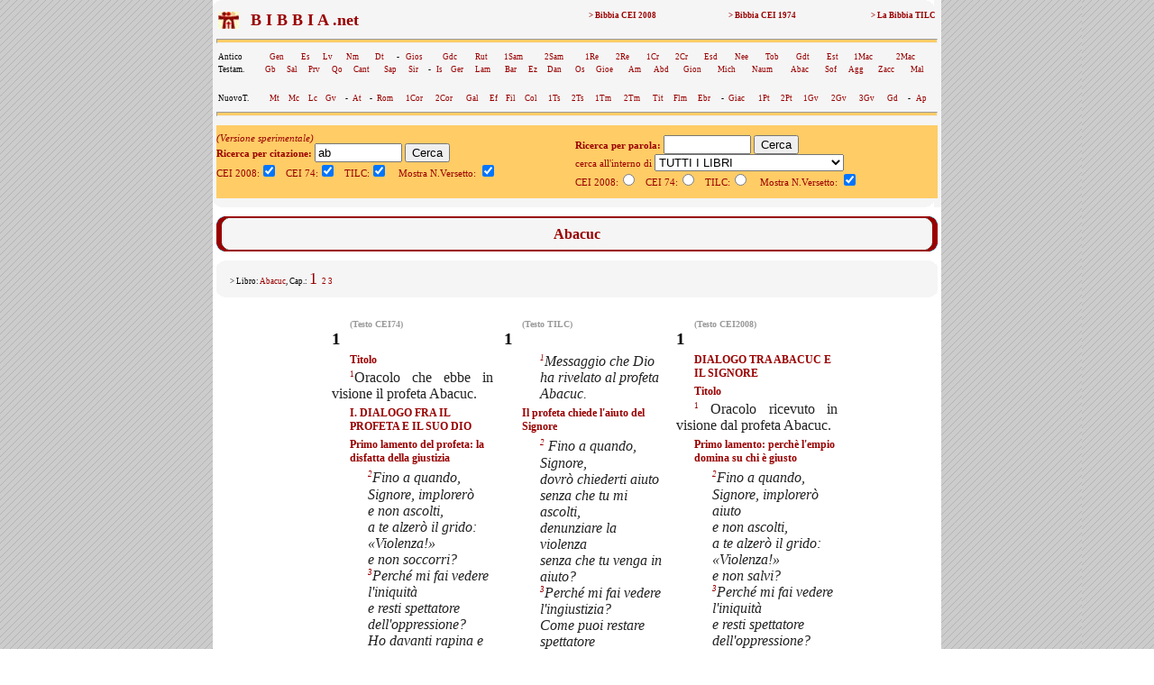

--- FILE ---
content_type: text/html; charset=UTF-8
request_url: https://www.lachiesa.it/bibbia.php?ricerca=citazione&Citazione=ab&Versione_CEI74=1&Versione_CEI2008=3&Versione_TILC=2&VersettoOn=1&Cerca=Cerca
body_size: 7196
content:



<html>
<head>
<title>Bibbia.net: ab</title>
<link rel="canonical" href="https://www.lachiesa.it/bibbia/" />
<meta name="description" content="La Bibbia in tre versioni (Cei 2008, Cei74 e Traduzione interconfessionale in lingua corrente) per un loro confronto sinottico immediato. Con ricerca per citazioni e per parole: per chi ha bisogno di una consultazione facile e veloce." />
<meta name="keywords" content="preghiera,bibbie,cei 2008,cei1974,cei74,bibbia,la bibbia,sacra bibbia,la sacra bibbia,bibbia on line,bibbia online,bibbia on-line,bibbia italiana,italiano,vangelo,salmo,vangeli,salmi,gerusalemme,bibbia di gerusalemme,biblico,biblici,bible,gesù,cristo,gesù cristo,cristo gesù,italia,nuovo testamento,antico testamento,vecchio testamento,CEI,C.E.I.,cristianesimo,religione,spiritualità,cattolico,gratis" />
<meta http-equiv="Content-Type" content="text/html; charset=iso-8859-1" />
<meta http-equiv="content-language" content="it" />
<meta property="og:title" content="La Bibbia: ab" />
<meta property="og:image" content="https://www.lachiesa.it/images/logolachiesa.jpg" />
<meta property="og:url" content="https://www.lachiesa.it/bibbia.php?ricerca=citazione&Citazione=ab&Versione_CEI2008=3&VersettoOn=1&Cerca=Cerca" />
<meta property="og:site_name" content="La Bibbia" />
<meta property="og:description" content="Il testo ufficiale CEI 2008" />
<link rel="icon" href="https://www.bibbia.net/favicon.ico" />
<link rel="stylesheet" type="text/css" href="https://www.lachiesa.it/bibbia/cei1974/99_stili.css">

<script type='text/javascript'>
var googletag = googletag || {};
googletag.cmd = googletag.cmd || [];
(function() {
var gads = document.createElement('script');
gads.async = true;
gads.type = 'text/javascript';
var useSSL = 'https:' == document.location.protocol;
gads.src = (useSSL ? 'https:' : 'http:') + 
'//www.googletagservices.com/tag/js/gpt.js';
var node = document.getElementsByTagName('script')[0];
node.parentNode.insertBefore(gads, node);
})();
</script>

<script type='text/javascript'>
googletag.cmd.push(function() {
googletag.defineSlot('/21297655/bibbia_dx_160x600', [160, 600], 'div-gpt-ad-1417793369414-0').addService(googletag.pubads());
googletag.defineSlot('/21297655/bibbia_dx_300x250', [300, 250], 'div-gpt-ad-1417793369414-1').addService(googletag.pubads());
googletag.defineSlot('/21297655/bibbia_sx_160x600', [160, 600], 'div-gpt-ad-1417793369414-2').addService(googletag.pubads());
googletag.defineSlot('/21297655/bibbia_sx_300x250', [300, 250], 'div-gpt-ad-1417793369414-3').addService(googletag.pubads());
googletag.pubads().enableSingleRequest();
googletag.enableServices();
});
</script>

</head>

<BODY BACKGROUND="https://www.lachiesa.it/images/sfondo.gif" leftmargin=0 topmargin=0 marginwidth=0 marginheight=0>
<!-- Google Tag Manager -->
<noscript><iframe src="//www.googletagmanager.com/ns.html?id=GTM-PJ5GNL"
height="0" width="0" style="display:none;visibility:hidden"></iframe></noscript>
<script>(function(w,d,s,l,i){w[l]=w[l]||[];w[l].push({'gtm.start':
new Date().getTime(),event:'gtm.js'});var f=d.getElementsByTagName(s)[0],
j=d.createElement(s),dl=l!='dataLayer'?'&l='+l:'';j.async=true;j.src=
'//www.googletagmanager.com/gtm.js?id='+i+dl;f.parentNode.insertBefore(j,f);
})(window,document,'script','dataLayer','GTM-PJ5GNL');</script>
<!-- End Google Tag Manager -->
<a name="alto"></a>
<center><TABLE BORDER=0 CELLSPACING=0 CELLPADDING=0 WIDTH="1150"><TR>
<TD width="174" valign="top" align="center">
<!-- bibbia_sx_160x600 -->
<div id='div-gpt-ad-1417793369414-2' style='width:160px; height:600px;'>
<script type='text/javascript'>
googletag.cmd.push(function() { googletag.display('div-gpt-ad-1417793369414-2'); });
</script>
</div>
<br />
<br>

</TD>
<TD bgcolor="#FFFFFF">
<table border="0" cellpadding="0" cellspacing="0" width="800" bgcolor="#F5F5F5" align="center">
 <tr>

  <td colspan="3"><img src="https://www.lachiesa.it/bibbia/cei1974/99_nav_a.gif" alt="cei 74" width="800" height="10" border="0"></td>
 </tr>
 <tr>
  <td>&nbsp;</td>
  <td><table width="100%" border="0" cellspacing="1" class="piccolo">
   <tr>
     <td valign="middle" width="25"><a href="https://www.lachiesa.it/" target="_blank"><img alt="lachiesa.it" src="https://www.lachiesa.it/bibbia/cei1974/logomini.jpg" width="23" height="19" border="0"></a></td> 
     <td valign="top" width="40%"><strong><a href="https://www.bibbia.net/"><font size="+1" color="#990000">&nbsp; B I B B I A .net&nbsp;&nbsp;</font></strong></td>
     <td valign="top" align="right" width="20%"><a href="https://www.lachiesa.it/bibbia/cei2008/index.htm"><strong>> Bibbia CEI 2008</a></strong></td>
     <td valign="top" align="right" width="20%"><a href="https://www.lachiesa.it/bibbia/cei1974/index.htm"><strong>> Bibbia CEI 1974</a></strong></td>
     <td valign="top" align="right" width="20%"><a href="https://www.lachiesa.it/bibbia/tilc/index.htm"><strong>> La Bibbia TILC</a></strong></td>
    </tr>
   </table>


   <hr>
  <table width="100%" border="0" cellspacing="1" class="piccolo">
  <tr>
     <td valign="top">Antico</td>
     <td valign="top"><a href="https://www.lachiesa.it/bibbia.php?ricerca=citazione&Citazione=gen&Versione_CEI74=1&Versione_CEI2008=3&Versione_TILC=2&VersettoOn=1&Cerca=Cerca">Gen</a></td>
     <td valign="top"><a href="https://www.lachiesa.it/bibbia.php?ricerca=citazione&Citazione=es&Versione_CEI74=1&Versione_CEI2008=3&Versione_TILC=2&VersettoOn=1&Cerca=Cerca">Es</a></td>
	<td valign="top"><a href="https://www.lachiesa.it/bibbia.php?ricerca=citazione&Citazione=lv&Versione_CEI74=1&Versione_CEI2008=3&Versione_TILC=2&VersettoOn=1&Cerca=Cerca">Lv</a></td>
	<td valign="top"><a href="https://www.lachiesa.it/bibbia.php?ricerca=citazione&Citazione=nm&Versione_CEI74=1&Versione_CEI2008=3&Versione_TILC=2&VersettoOn=1&Cerca=Cerca">Nm</a></td>
	<td valign="top"><a href="https://www.lachiesa.it/bibbia.php?ricerca=citazione&Citazione=dt&Versione_CEI74=1&Versione_CEI2008=3&Versione_TILC=2&VersettoOn=1&Cerca=Cerca">Dt</a></td>
    <td valign="top"> - </td>
    <td valign="top"><a href="https://www.lachiesa.it/bibbia.php?ricerca=citazione&Citazione=gs&Versione_CEI74=1&Versione_CEI2008=3&Versione_TILC=2&VersettoOn=1&Cerca=Cerca">Gios</a></td>
    <td valign="top"><a href="https://www.lachiesa.it/bibbia.php?ricerca=citazione&Citazione=gdc&Versione_CEI74=1&Versione_CEI2008=3&Versione_TILC=2&VersettoOn=1&Cerca=Cerca">Gdc</a></td>
    <td valign="top"><a href="https://www.lachiesa.it/bibbia.php?ricerca=citazione&Citazione=rt&Versione_CEI74=1&Versione_CEI2008=3&Versione_TILC=2&VersettoOn=1&Cerca=Cerca">Rut</a></td>
    <td valign="top"><a href="https://www.lachiesa.it/bibbia.php?ricerca=citazione&Citazione=1sam&Versione_CEI74=1&Versione_CEI2008=3&Versione_TILC=2&VersettoOn=1&Cerca=Cerca">1Sam</a></td>
    <td valign="top"><a href="https://www.lachiesa.it/bibbia.php?ricerca=citazione&Citazione=2sam&Versione_CEI74=1&Versione_CEI2008=3&Versione_TILC=2&VersettoOn=1&Cerca=Cerca">2Sam</a></td>
    <td valign="top"><a href="https://www.lachiesa.it/bibbia.php?ricerca=citazione&Citazione=1re&Versione_CEI74=1&Versione_CEI2008=3&Versione_TILC=2&VersettoOn=1&Cerca=Cerca">1Re</a></td>
    <td valign="top"><a href="https://www.lachiesa.it/bibbia.php?ricerca=citazione&Citazione=2re&Versione_CEI74=1&Versione_CEI2008=3&Versione_TILC=2&VersettoOn=1&Cerca=Cerca">2Re</a></td>
    <td valign="top"><a href="https://www.lachiesa.it/bibbia.php?ricerca=citazione&Citazione=1cr&Versione_CEI74=1&Versione_CEI2008=3&Versione_TILC=2&VersettoOn=1&Cerca=Cerca">1Cr</a></td>
    <td valign="top"><a href="https://www.lachiesa.it/bibbia.php?ricerca=citazione&Citazione=2cr&Versione_CEI74=1&Versione_CEI2008=3&Versione_TILC=2&VersettoOn=1&Cerca=Cerca">2Cr</a></td>
    <td valign="top"><a href="https://www.lachiesa.it/bibbia.php?ricerca=citazione&Citazione=esd&Versione_CEI74=1&Versione_CEI2008=3&Versione_TILC=2&VersettoOn=1&Cerca=Cerca">Esd</a></td>
    <td valign="top"><a href="https://www.lachiesa.it/bibbia.php?ricerca=citazione&Citazione=ne&Versione_CEI74=1&Versione_CEI2008=3&Versione_TILC=2&VersettoOn=1&Cerca=Cerca">Nee</a></td>
    <td valign="top"><a href="https://www.lachiesa.it/bibbia.php?ricerca=citazione&Citazione=tb&Versione_CEI74=1&Versione_CEI2008=3&Versione_TILC=2&VersettoOn=1&Cerca=Cerca">Tob</a></td>
    <td valign="top"><a href="https://www.lachiesa.it/bibbia.php?ricerca=citazione&Citazione=gdt&Versione_CEI74=1&Versione_CEI2008=3&Versione_TILC=2&VersettoOn=1&Cerca=Cerca">Gdt</a></td>
    <td valign="top"><a href="https://www.lachiesa.it/bibbia.php?ricerca=citazione&Citazione=est&Versione_CEI74=1&Versione_CEI2008=3&Versione_TILC=2&VersettoOn=1&Cerca=Cerca">Est</a></td>
    <td valign="top"><a href="https://www.lachiesa.it/bibbia.php?ricerca=citazione&Citazione=1mc&Versione_CEI74=1&Versione_CEI2008=3&Versione_TILC=2&VersettoOn=1&Cerca=Cerca">1Mac</a></td>
    <td valign="top"><a href="https://www.lachiesa.it/bibbia.php?ricerca=citazione&Citazione=2mc&Versione_CEI74=1&Versione_CEI2008=3&Versione_TILC=2&VersettoOn=1&Cerca=Cerca">2Mac</a></td>
    </tr></table>
    <table width="100%" border="0" cellspacing="1" class="piccolo"><tr>
    <td valign="top">Testam.</td>
     <td valign="top"><a href="https://www.lachiesa.it/bibbia.php?ricerca=citazione&Citazione=gb&Versione_CEI74=1&Versione_CEI2008=3&Versione_TILC=2&VersettoOn=1&Cerca=Cerca">Gb</a></td>
     <td valign="top"><a href="https://www.lachiesa.it/bibbia.php?ricerca=citazione&Citazione=sal&Versione_CEI74=1&Versione_CEI2008=3&Versione_TILC=2&VersettoOn=1&Cerca=Cerca">Sal</a></td>
     <td valign="top"><a href="https://www.lachiesa.it/bibbia.php?ricerca=citazione&Citazione=pr&Versione_CEI74=1&Versione_CEI2008=3&Versione_TILC=2&VersettoOn=1&Cerca=Cerca">Prv</a></td>
     <td valign="top"><a href="https://www.lachiesa.it/bibbia.php?ricerca=citazione&Citazione=qo&Versione_CEI74=1&Versione_CEI2008=3&Versione_TILC=2&VersettoOn=1&Cerca=Cerca">Qo</a></td>
     <td valign="top"><a href="https://www.lachiesa.it/bibbia.php?ricerca=citazione&Citazione=ct&Versione_CEI74=1&Versione_CEI2008=3&Versione_TILC=2&VersettoOn=1&Cerca=Cerca">Cant</a></td>
     <td valign="top"><a href="https://www.lachiesa.it/bibbia.php?ricerca=citazione&Citazione=sap&Versione_CEI74=1&Versione_CEI2008=3&Versione_TILC=2&VersettoOn=1&Cerca=Cerca">Sap</a></td>
     <td valign="top"><a href="https://www.lachiesa.it/bibbia.php?ricerca=citazione&Citazione=sir&Versione_CEI74=1&Versione_CEI2008=3&Versione_TILC=2&VersettoOn=1&Cerca=Cerca">Sir</a></td>
     <td valign="top"> - </td>
     <td valign="top"><a href="https://www.lachiesa.it/bibbia.php?ricerca=citazione&Citazione=is&Versione_CEI74=1&Versione_CEI2008=3&Versione_TILC=2&VersettoOn=1&Cerca=Cerca">Is</a></td>
     <td valign="top"><a href="https://www.lachiesa.it/bibbia.php?ricerca=citazione&Citazione=ger&Versione_CEI74=1&Versione_CEI2008=3&Versione_TILC=2&VersettoOn=1&Cerca=Cerca">Ger</a></td>
     <td valign="top"><a href="https://www.lachiesa.it/bibbia.php?ricerca=citazione&Citazione=lam&Versione_CEI74=1&Versione_CEI2008=3&Versione_TILC=2&VersettoOn=1&Cerca=Cerca">Lam</a></td>
     <td valign="top"><a href="https://www.lachiesa.it/bibbia.php?ricerca=citazione&Citazione=bar&Versione_CEI74=1&Versione_CEI2008=3&Versione_TILC=2&VersettoOn=1&Cerca=Cerca">Bar</a></td>
     <td valign="top"><a href="https://www.lachiesa.it/bibbia.php?ricerca=citazione&Citazione=ez&Versione_CEI74=1&Versione_CEI2008=3&Versione_TILC=2&VersettoOn=1&Cerca=Cerca">Ez</a></td>
     <td valign="top"><a href="https://www.lachiesa.it/bibbia.php?ricerca=citazione&Citazione=dan&Versione_CEI74=1&Versione_CEI2008=3&Versione_TILC=2&VersettoOn=1&Cerca=Cerca">Dan</a></td>
     <td valign="top"><a href="https://www.lachiesa.it/bibbia.php?ricerca=citazione&Citazione=os&Versione_CEI74=1&Versione_CEI2008=3&Versione_TILC=2&VersettoOn=1&Cerca=Cerca">Os</a></td>
     <td valign="top"><a href="https://www.lachiesa.it/bibbia.php?ricerca=citazione&Citazione=gl&Versione_CEI74=1&Versione_CEI2008=3&Versione_TILC=2&VersettoOn=1&Cerca=Cerca">Gioe</a></td>
     <td valign="top"><a href="https://www.lachiesa.it/bibbia.php?ricerca=citazione&Citazione=am&Versione_CEI74=1&Versione_CEI2008=3&Versione_TILC=2&VersettoOn=1&Cerca=Cerca">Am</a></td>
     <td valign="top"><a href="https://www.lachiesa.it/bibbia.php?ricerca=citazione&Citazione=abd&Versione_CEI74=1&Versione_CEI2008=3&Versione_TILC=2&VersettoOn=1&Cerca=Cerca">Abd</a></td>
     <td valign="top"><a href="https://www.lachiesa.it/bibbia.php?ricerca=citazione&Citazione=gio&Versione_CEI74=1&Versione_CEI2008=3&Versione_TILC=2&VersettoOn=1&Cerca=Cerca">Gion</a></td>
     <td valign="top"><a href="https://www.lachiesa.it/bibbia.php?ricerca=citazione&Citazione=mi&Versione_CEI74=1&Versione_CEI2008=3&Versione_TILC=2&VersettoOn=1&Cerca=Cerca">Mich</a></td>
     <td valign="top"><a href="https://www.lachiesa.it/bibbia.php?ricerca=citazione&Citazione=na&Versione_CEI74=1&Versione_CEI2008=3&Versione_TILC=2&VersettoOn=1&Cerca=Cerca">Naum</a></td>
     <td valign="top"><a href="https://www.lachiesa.it/bibbia.php?ricerca=citazione&Citazione=ab&Versione_CEI74=1&Versione_CEI2008=3&Versione_TILC=2&VersettoOn=1&Cerca=Cerca">Abac</a></td>
     <td valign="top"><a href="https://www.lachiesa.it/bibbia.php?ricerca=citazione&Citazione=sf&Versione_CEI74=1&Versione_CEI2008=3&Versione_TILC=2&VersettoOn=1&Cerca=Cerca">Sof</a></td>
     <td valign="top"><a href="https://www.lachiesa.it/bibbia.php?ricerca=citazione&Citazione=ag&Versione_CEI74=1&Versione_CEI2008=3&Versione_TILC=2&VersettoOn=1&Cerca=Cerca">Agg</a></td>
     <td valign="top"><a href="https://www.lachiesa.it/bibbia.php?ricerca=citazione&Citazione=zc&Versione_CEI74=1&Versione_CEI2008=3&Versione_TILC=2&VersettoOn=1&Cerca=Cerca">Zacc</a></td>
     <td valign="top"><a href="https://www.lachiesa.it/bibbia.php?ricerca=citazione&Citazione=ml&Versione_CEI74=1&Versione_CEI2008=3&Versione_TILC=2&VersettoOn=1&Cerca=Cerca">Mal</a></td>
    </tr></table><br>
    <table width="100%" border="0" cellspacing="1" class="piccolo">
  <tr>
     <td valign="top">NuovoT.</td>
     <td valign="top"><a href="https://www.lachiesa.it/bibbia.php?ricerca=citazione&Citazione=mt&Versione_CEI74=1&Versione_CEI2008=3&Versione_TILC=2&VersettoOn=1&Cerca=Cerca">Mt</a></td>
     <td valign="top"><a href="https://www.lachiesa.it/bibbia.php?ricerca=citazione&Citazione=mc&Versione_CEI74=1&Versione_CEI2008=3&Versione_TILC=2&VersettoOn=1&Cerca=Cerca">Mc</a></td>
	<td valign="top"><a href="https://www.lachiesa.it/bibbia.php?ricerca=citazione&Citazione=lc&Versione_CEI74=1&Versione_CEI2008=3&Versione_TILC=2&VersettoOn=1&Cerca=Cerca">Lc</a></td>
	<td valign="top"><a href="https://www.lachiesa.it/bibbia.php?ricerca=citazione&Citazione=gv&Versione_CEI74=1&Versione_CEI2008=3&Versione_TILC=2&VersettoOn=1&Cerca=Cerca">Gv</a></td>
	<td valign="top"> - </td>
    <td valign="top"><a href="https://www.lachiesa.it/bibbia.php?ricerca=citazione&Citazione=at&Versione_CEI74=1&Versione_CEI2008=3&Versione_TILC=2&VersettoOn=1&Cerca=Cerca">At</a></td>
    <td valign="top"> - </td>
    <td valign="top"><a href="https://www.lachiesa.it/bibbia.php?ricerca=citazione&Citazione=rm&Versione_CEI74=1&Versione_CEI2008=3&Versione_TILC=2&VersettoOn=1&Cerca=Cerca">Rom</a></td>
    <td valign="top"><a href="https://www.lachiesa.it/bibbia.php?ricerca=citazione&Citazione=1cor&Versione_CEI74=1&Versione_CEI2008=3&Versione_TILC=2&VersettoOn=1&Cerca=Cerca">1Cor</a></td>
    <td valign="top"><a href="https://www.lachiesa.it/bibbia.php?ricerca=citazione&Citazione=2cor&Versione_CEI74=1&Versione_CEI2008=3&Versione_TILC=2&VersettoOn=1&Cerca=Cerca">2Cor</a></td>
    <td valign="top"><a href="https://www.lachiesa.it/bibbia.php?ricerca=citazione&Citazione=gal&Versione_CEI74=1&Versione_CEI2008=3&Versione_TILC=2&VersettoOn=1&Cerca=Cerca">Gal</a></td>
    <td valign="top"><a href="https://www.lachiesa.it/bibbia.php?ricerca=citazione&Citazione=ef&Versione_CEI74=1&Versione_CEI2008=3&Versione_TILC=2&VersettoOn=1&Cerca=Cerca">Ef</a></td>
    <td valign="top"><a href="https://www.lachiesa.it/bibbia.php?ricerca=citazione&Citazione=fil&Versione_CEI74=1&Versione_CEI2008=3&Versione_TILC=2&VersettoOn=1&Cerca=Cerca">Fil</a></td>
    <td valign="top"><a href="https://www.lachiesa.it/bibbia.php?ricerca=citazione&Citazione=col&Versione_CEI74=1&Versione_CEI2008=3&Versione_TILC=2&VersettoOn=1&Cerca=Cerca">Col</a></td>
    <td valign="top"><a href="https://www.lachiesa.it/bibbia.php?ricerca=citazione&Citazione=1ts&Versione_CEI74=1&Versione_CEI2008=3&Versione_TILC=2&VersettoOn=1&Cerca=Cerca">1Ts</a></td>
    <td valign="top"><a href="https://www.lachiesa.it/bibbia.php?ricerca=citazione&Citazione=2ts&Versione_CEI74=1&Versione_CEI2008=3&Versione_TILC=2&VersettoOn=1&Cerca=Cerca">2Ts</a></td>
    <td valign="top"><a href="https://www.lachiesa.it/bibbia.php?ricerca=citazione&Citazione=1tm&Versione_CEI74=1&Versione_CEI2008=3&Versione_TILC=2&VersettoOn=1&Cerca=Cerca">1Tm</a></td>
    <td valign="top"><a href="https://www.lachiesa.it/bibbia.php?ricerca=citazione&Citazione=2tm&Versione_CEI74=1&Versione_CEI2008=3&Versione_TILC=2&VersettoOn=1&Cerca=Cerca">2Tm</a></td>
    <td valign="top"><a href="https://www.lachiesa.it/bibbia.php?ricerca=citazione&Citazione=tit&Versione_CEI74=1&Versione_CEI2008=3&Versione_TILC=2&VersettoOn=1&Cerca=Cerca">Tit</a></td>
    <td valign="top"><a href="https://www.lachiesa.it/bibbia.php?ricerca=citazione&Citazione=fm&Versione_CEI74=1&Versione_CEI2008=3&Versione_TILC=2&VersettoOn=1&Cerca=Cerca">Flm</a></td>
    <td valign="top"><a href="https://www.lachiesa.it/bibbia.php?ricerca=citazione&Citazione=eb&Versione_CEI74=1&Versione_CEI2008=3&Versione_TILC=2&VersettoOn=1&Cerca=Cerca">Ebr</a></td>
    <td valign="top"> - </td>
    <td valign="top"><a href="https://www.lachiesa.it/bibbia.php?ricerca=citazione&Citazione=gc&Versione_CEI74=1&Versione_CEI2008=3&Versione_TILC=2&VersettoOn=1&Cerca=Cerca">Giac</a></td>
    <td valign="top"><a href="https://www.lachiesa.it/bibbia.php?ricerca=citazione&Citazione=1pt&Versione_CEI74=1&Versione_CEI2008=3&Versione_TILC=2&VersettoOn=1&Cerca=Cerca">1Pt</a></td>
    <td valign="top"><a href="https://www.lachiesa.it/bibbia.php?ricerca=citazione&Citazione=2pt&Versione_CEI74=1&Versione_CEI2008=3&Versione_TILC=2&VersettoOn=1&Cerca=Cerca">2Pt</a></td>
    <td valign="top"><a href="https://www.lachiesa.it/bibbia.php?ricerca=citazione&Citazione=1gv&Versione_CEI74=1&Versione_CEI2008=3&Versione_TILC=2&VersettoOn=1&Cerca=Cerca">1Gv</a></td>
	<td valign="top"><a href="https://www.lachiesa.it/bibbia.php?ricerca=citazione&Citazione=2gv&Versione_CEI74=1&Versione_CEI2008=3&Versione_TILC=2&VersettoOn=1&Cerca=Cerca">2Gv</a></td>
	<td valign="top"><a href="https://www.lachiesa.it/bibbia.php?ricerca=citazione&Citazione=3gv&Versione_CEI74=1&Versione_CEI2008=3&Versione_TILC=2&VersettoOn=1&Cerca=Cerca">3Gv</a></td>
	<td valign="top"><a href="https://www.lachiesa.it/bibbia.php?ricerca=citazione&Citazione=gd&Versione_CEI74=1&Versione_CEI2008=3&Versione_TILC=2&VersettoOn=1&Cerca=Cerca">Gd</a></td>
	<td valign="top"> - </td>
    <td valign="top"><a href="https://www.lachiesa.it/bibbia.php?ricerca=citazione&Citazione=ap&Versione_CEI74=1&Versione_CEI2008=3&Versione_TILC=2&VersettoOn=1&Cerca=Cerca">Ap</a></td>
    </tr></table>
   <hr>
<table width="800" border="0" align="center" cellpadding="0" cellspacing="0" id="paginazione">
 <tr>
  <td>
<i>(Versione sperimentale)</i><br>
<form method="get" action="https://www.lachiesa.it/bibbia.php">
<input type="hidden" name="ricerca" value="citazione">
<input type="hidden" name="mobile" value="">
<b>Ricerca per citazione: </b>
<input type="text" name="Citazione" value="ab" size="10">
<input type="submit" name="Cerca" value="Cerca">
<br />
CEI 2008:<input type="checkbox" name="Versione_CEI2008" value="3" checked> 
&nbsp;
CEI 74:<input type="checkbox" name="Versione_CEI74" value="1" checked> 
&nbsp;
TILC:<input type="checkbox" name="Versione_TILC" value="2" checked>
&nbsp;&nbsp;
Mostra N.Versetto: <input type="checkbox" name="VersettoOn" value="1" checked>&nbsp;&nbsp;&nbsp;&nbsp;
</form></td><td>
<br>
<form method="get" action="https://www.lachiesa.it/bibbia.php">
<input type="hidden" name="ricerca" value="testo">
<input type="hidden" name="mobile" value="">
<b>Ricerca per parola:</b>
<input type="text" name="Testo" value="" size="10"> 
<input type="submit" name="Cerca" value="Cerca"><br />
cerca all'interno di <select name="libro">
<option value="0" selected>TUTTI I LIBRI</option>
<option value="AT">ANTICO TESTAMENTO</option>
<option value="NT">NUOVO TESTAMENTO</option>
<option value="1">Genesi</option>
<option value="2">Esodo</option>
<option value="3">Levitico</option>
<option value="4">Numeri</option>
<option value="5">Deuteronomio</option>
<option value="6">Giosuè</option>
<option value="7">Giudici</option>
<option value="8">Rut</option>
<option value="9">Primo libro di Samuele</option>
<option value="10">Secondo libro di Samuele</option>
<option value="11">Primo libro dei Re</option>
<option value="12">Secondo libro dei Re</option>
<option value="13">Primo libro delle Cronache</option>
<option value="14">Secondo libro delle Cronache</option>
<option value="15">Esdra</option>
<option value="16">Neemia</option>
<option value="17">Tobia</option>
<option value="18">Giuditta</option>
<option value="19">Ester</option>
<option value="20">Primo libro dei Maccabei</option>
<option value="21">Secondo libro dei Maccabei</option>
<option value="22">Giobbe</option>
<option value="23">Salmi</option>
<option value="24">Proverbi</option>
<option value="25">Qoèlet</option>
<option value="26">Cantico dei Cantici</option>
<option value="27">Sapienza</option>
<option value="28">Siracide</option>
<option value="29">Isaia</option>
<option value="30">Geremia</option>
<option value="31">Lamentazioni</option>
<option value="32">Baruc</option>
<option value="33">Ezechiele</option>
<option value="34">Daniele</option>
<option value="35">Osea</option>
<option value="36">Gioele</option>
<option value="37">Amos</option>
<option value="38">Abdia</option>
<option value="39">Giona</option>
<option value="40">Michea</option>
<option value="41">Naum</option>
<option value="42">Abacuc</option>
<option value="43">Sofonia</option>
<option value="44">Aggeo</option>
<option value="45">Zaccaria</option>
<option value="46">Malachia</option>
<option value="47">Vangelo di Matteo</option>
<option value="48">Vangelo di Marco</option>
<option value="49">Vangelo di Luca</option>
<option value="50">Vangelo di Giovanni</option>
<option value="51">Atti degli Apostoli</option>
<option value="52">Lettera ai Romani</option>
<option value="53">Prima lettera ai Corinzi</option>
<option value="54">Seconda lettera ai Corinzi</option>
<option value="55">Lettera ai Galati</option>
<option value="56">Lettera agli Efesini</option>
<option value="57">Lettera ai Filippesi</option>
<option value="58">Lettera ai Colossesi</option>
<option value="59">Prima lettera ai Tessalonicesi</option>
<option value="60">Seconda lettera ai Tessalonicesi</option>
<option value="61">Prima lettera a Timoteo</option>
<option value="62">Seconda lettera a Timoteo</option>
<option value="63">Lettera a Tito</option>
<option value="64">Lettera a Filemone</option>
<option value="65">Lettera agli Ebrei</option>
<option value="66">Lettera di Giacomo</option>
<option value="67">Prima lettera di Pietro</option>
<option value="68">Seconda lettera di Pietro</option>
<option value="69">Prima lettera di Giovanni</option>
<option value="70">Seconda lettera di Giovanni</option>
<option value="71">Terza lettera di Giovanni</option>
<option value="72">Lettera di Giuda</option>
<option value="73">Apocalisse di Giovanni</option>
</select><br />
CEI 2008:<input type="radio" name="id_versioni" value="3" >
&nbsp;
CEI 74:<input type="radio" name="id_versioni" value="1" >
&nbsp;
TILC:<input type="radio" name="id_versioni" value="2" >
&nbsp;&nbsp;
Mostra N.Versetto: <input type="checkbox" name="VersettoOn" value="1" checked>&nbsp;&nbsp;&nbsp;&nbsp;
</form>
</td>
  </tr>
 </table>
</td>
  <td>&nbsp;</td>
 </tr>
 <tr>
  <td colspan="3"><img src="https://www.lachiesa.it/bibbia/cei1974/99_nav_b.gif" alt="cei 74" width="800" height="10" border="0">
</td>
 </tr> 
</table>
<table width="800" border="0" align="center" cellpadding="0" cellspacing="0">
 <tr>
  <td align="center">

</td>
 </tr> 
</table><table width="800" border="0" align="center" cellpadding="0" cellspacing="0" bgcolor="#F5F5F5" id="testata">
 <tr>
  <td colspan="3"><img src="https://www.lachiesa.it/bibbia/cei1974/99_ind_a.gif" alt="riga sopra" width="800" height="10" border="0"></td>
 </tr>
 <tr>
  <td width="20" rowspan="2" style="background-image:url(https://www.lachiesa.it/bibbia/cei1974/99_ind_s.gif)"><img alt="bordo lato" src="https://www.lachiesa.it/bibbia/cei1974/99_ind_s.gif" alt="" width="20" height="18" border="0"></td>
  <td align="center" width="760"><img border="0" alt="vuoto" src="https://www.lachiesa.it/bibbia/cei1974/99_blank.gif" width="760" height="1"></td>
  <td width="20" rowspan="2" style="background-image:url(https://www.lachiesa.it/bibbia/cei1974/99_ind_d.gif)"><img alt="bordo lato" src="https://www.lachiesa.it/bibbia/cei1974/99_ind_d.gif" alt="" width="20" height="18" border="0"></td>
 </tr>
 <tr>
  <td align="center" width="760">
   <!-- #BeginEditable "testata" -->
  <div id="libro">Abacuc</div>
   <!-- #EndEditable --></td>
 </tr>
 <tr>
  <td colspan="3"><img src="https://www.lachiesa.it/bibbia/cei1974/99_ind_b.gif" alt="riga sotto" width="800" height="10" border="0"></td>
 </tr>
</table>

<table width="800" border="0" align="center" cellpadding="0" cellspacing="0" bgcolor="#F5F5F5" id="testata_composto_da">
 <tr>
  <td colspan="3"><img border="0" alt="riga vuota" src="https://www.lachiesa.it/bibbia/cei1974/99_nav_a.gif" width="800" height="10"></td>
 </tr>
 <tr>

  <td width="15">&nbsp;</td>
  <td width="770" class="piccolo">
> Libro: <font color="#990000">Abacuc</font>, Cap.:
<a href="/bibbia.php?ricerca=citazione&Citazione=Ab 1&Versione_CEI74=1&Versione_CEI2008=3&Versione_TILC=2&VersettoOn=1&mobile=">
<font size="+1">1</a>
</font><a href="/bibbia.php?ricerca=citazione&Citazione=Ab 2&Versione_CEI74=1&Versione_CEI2008=3&Versione_TILC=2&VersettoOn=1&mobile=">
2</a>
<a href="/bibbia.php?ricerca=citazione&Citazione=Ab 3&Versione_CEI74=1&Versione_CEI2008=3&Versione_TILC=2&VersettoOn=1&mobile=">
3</a>
</td>

  <td width="15">&nbsp;</td>
 </tr>
 <tr>
  <td colspan="3"><img border="0" alt="riga vuota" src="https://www.lachiesa.it/bibbia/cei1974/99_nav_b.gif" width="800" height="10"></td>
 </tr>
</table>
<table align="center"><tr><td>
<div id="testo">
<table cellspacing="10"><tr><td valign="top"></td><td width="33%" valign="top"><p><b><font size="1" color="#999999">(Testo CEI74)</font></b></p><div id="capitolo">1</div><div class="titoli">Titolo</div>
<p><sup>1</sup>Oracolo che ebbe in visione il profeta Abacuc. </p>
<div class="titoli">I. DIALOGO FRA IL PROFETA E IL SUO DIO</div>
<div class="titoli">Primo lamento del profeta: la disfatta della giustizia</div>
<p class="rientrato"><sup>2</sup>Fino a quando, Signore, implorerò<br>e non ascolti,<br>a te alzerò il grido: «Violenza!»<br>e non soccorri?<br>
<sup>3</sup>Perché mi fai vedere l'iniquità<br>e resti spettatore dell'oppressione?<br>Ho davanti rapina e violenza<br>e ci sono liti e si muovono contese.<br>
<sup>4</sup>Non ha più forza la legge,<br>nè mai si afferma il diritto.<br>L'empio infatti raggira il giusto<br>e il giudizio ne esce stravolto. </p>
<div class="titoli">Primo oracolo. I Caldei flagello di Dio</div>
<p class="rientrato"><sup>5</sup>Guardate fra i popoli e osservate,<br>inorridite e ammutolite:<br>c'è chi compirà ai vostri giorni una cosa<br>che a raccontarla non sarebbe creduta.<br>
<sup>6</sup>Ecco, io faccio sorgere i Caldei,<br>popolo feroce e impetuoso,<br>che percorre ampie regioni<br>per occupare sedi non sue.<br>
<sup>7</sup>Egli è feroce e terribile,<br>da lui esce<br>il suo diritto e la sua grandezza.<br>
<sup>8</sup>Più veloci dei leopardi sono i suoi cavalli,<br>più agili dei lupi della sera.<br>Balzano i suoi destrieri, venuti da lontano,<br>volano come aquila che piomba per divorare.<br>
<sup>9</sup>Tutti avanzano per la rapina.<br>La loro faccia è infuocata come il vento d'oriente,<br>ammassano i prigionieri come la sabbia.<br>
<sup>10</sup>Egli dei re si fa beffe,<br>e dei capi si ride;<br>si fa gioco di ogni fortezza,<br>assale una città e la conquista.<br>
<sup>11</sup>Poi muta corso il vento: passa e paga il fio.<br>Questa la potenza del mio Dio! </p>
<div class="titoli">Secondo lamento del profeta: le esazioni dell'oppressore</div>
<p class="rientrato"><sup>12</sup>Non sei tu fin da principio, Signore,<br>il mio Dio, il mio Santo?<br>Noi non moriremo, Signore.<br>Tu lo hai scelto per far giustizia,<br>l'hai reso forte, o Roccia, per castigare.<br>
<sup>13</sup>Tu dagli occhi così puri<br>che non puoi vedere il male<br>e non puoi guardare l'iniquità,<br>perchè, vedendo i malvagi, taci<br>mentre l'empio ingoia il giusto?<br>
<sup>14</sup>Tu tratti gli uomini come pesci del mare,<br>come un verme che non ha padrone.<br>
<sup>15</sup>Egli li prende tutti all'amo,<br>li tira su con il giacchio,<br>li raccoglie nella rete,<br>e contento ne gode.<br>
<sup>16</sup>Perciò offre sacrifici alla sua rete<br>e brucia incenso al suo giacchio,<br>perchè fanno grassa la sua parte<br>e succulente le sue vivande.<br>
<sup>17</sup>Continuerà dunque a vuotare il giacchio<br>e a massacrare le genti senza pietà? </p>
</td><td width="33%" valign="top"><p><b><font size="1" color="#999999">(Testo TILC)</font></b></p><div id="capitolo">1</div><p class="rientrato"><sup>1</sup>Messaggio che Dio ha rivelato al profeta Abacuc.<br>
<div class="titoli">Il profeta chiede l'aiuto del Signore<br></div>
<p class="rientrato"><sup>2</sup> Fino a quando, Signore,<br>dovrò chiederti aiuto<br>senza che tu mi ascolti, <br>denunziare la violenza <br>senza che tu venga in aiuto? <br>
<sup>3</sup>Perché mi fai vedere l'ingiustizia? <br>Come puoi restare spettatore<br>dell'oppressione?<br>Davanti a me ci sono soltanto<br>distruzione e violenza, <br>dovunque processi e contese. <br>
<sup>4</sup>Le leggi non sono più rispettate, <br>la giustizia non è ben applicata. <br>Il malvagio raggira il giusto <br>e i giudizi sono falsati. <br>
<div class="titoli">Risposta del Signore: invasione dei Babilonesi<br></div>
<p class="rientrato"><sup>5</sup>Il Signore dice:<br>'Guardate attentamente le altre nazioni,<br>e resterete del tutto stupefatti.<br>Ai vostri giorni<br>qualcuno compirà una cosa<br>che a raccontarla non sarebbe creduta. <br>
<sup>6</sup>Io faccio venire i Babilonesi<br>popolo feroce e impetuoso.<br>Essi percorrono ampie regioni<br>per conquistare territori altrui.<br>
<sup>7</sup>Sono feroci e terribili;<br>sono tanto superbi<br>che stabiliscono da soli quel che è giusto. <br>
<sup>8</sup> I loro cavalli sono più veloci dei leopardi,<br>più agili dei lupi affamati<br>che si aggirano di sera. <br>I loro cavalieri vengono da lontano,<br>arrivano veloci,<br>volano come l'aquila<br>che si precipita sulla preda. <br>
<sup>9</sup>Vengono tutti<br>per conquistare con violenza, <br>guardano avidi davanti a sé. <br>Ammucchiano prigionieri,<br>numerosi come granelli di sabbia. <br>
<sup>10</sup>Trattano i re con disprezzo,<br>deridono quelli che governano. <br>Le fortezze non li impressionano, <br>vi innalzano contro cumuli di terra<br>e le conquistano. <br>
<sup>11</sup>Passano come un uragano <br>e si precipitano altrove,<br>si fanno un dio della loro forza'.<br>
<div class="titoli">Il profeta supplica il Signore<br></div>
<p class="rientrato"><sup>12</sup> Signore, tu sei da sempre<br>il mio Dio:<br>il Dio santo e immortale.<br>Signore, mia roccia,<br>tu hai scelto i Babilonesi e li hai resi forti<br>per eseguire la tua sentenza contro di noi.<br>
<sup>13</sup>I tuoi occhi sono troppo puri<br>per sopportare la vista del male,<br>non puoi tollerare l'oppressione.<br>Perché allora guardi l'opera dei malvagi<br>e non dici niente? <br>Come mai taci mentre i malvagi <br>distruggono uomini<br>che sono più giusti di loro?<br>
<sup>14</sup>Tu tratti gli uomini <br>come i pesci e i rettili <br>che non hanno un padrone. <br>
<sup>15</sup>I Babilonesi catturano la gente <br>come pesci presi all'amo, <br>la raccolgono nelle loro reti <br>e ne hanno una gioia immensa.<br>
<sup>16</sup>Offrono sacrifici alle reti, <br>bruciano profumi in loro onore, <br>perché con esse si procurano <br>un cibo abbondante e saporito. <br>
<sup>17</sup>Forse per questo<br>tirano sempre fuori la spada, <br>e massacrano senza pietà i popoli? </p>
</td><td width="33%" valign="top"><p><b><font size="1" color="#999999">(Testo CEI2008)</font></b></p><div id="capitolo">1</div><div class="titoli">DIALOGO TRA ABACUC E IL SIGNORE</div>
<div class="titoli">Titolo</div>
<p><sup>1</sup> Oracolo ricevuto in visione dal profeta Abacuc.</p>
<div class="titoli">Primo lamento: perchè l'empio domina su chi è giusto</div>
<p class="rientrato"><sup>2</sup>Fino a quando, Signore, implorerò aiuto<br>e non ascolti,<br>a te alzerò il grido: «Violenza!»<br>e non salvi?<br>
<sup>3</sup>Perché mi fai vedere l'iniquità<br>e resti spettatore dell'oppressione?<br>Ho davanti a me rapina e violenza<br>e ci sono liti e si muovono contese.<br>
<sup>4</sup>Non ha più forza la legge<br>né mai si afferma il diritto.<br>Il malvagio infatti raggira il giusto<br>e il diritto ne esce stravolto.<br>
<div class="titoli">Dio interverrà mediante i Caldei</div>
<p class="rientrato"><sup>5</sup>«Guardate fra le nazioni e osservate,<br>resterete stupiti e sbalorditi:<br>c'è chi compirà ai vostri giorni una cosa<br>che a raccontarla non sarebbe creduta.<br>
<sup>6</sup>Ecco, io faccio sorgere i Caldei,<br>popolo feroce e impetuoso,<br>che percorre ampie regioni<br>per occupare dimore non sue.<br>
<sup>7</sup>È feroce e terribile,<br>da lui sgorgano<br>il suo diritto e la sua grandezza.<br>
<sup>8</sup>Più veloci dei leopardi sono i suoi cavalli,<br>più agili dei lupi di sera.<br>Balzano i suoi cavalieri, sono venuti da lontano,<br>volano come aquila che piomba per divorare.<br>
<sup>9</sup>Tutti, il volto teso in avanti,<br>avanzano per conquistare.<br>E con violenza<br>ammassano i prigionieri come la sabbia.<br>
<sup>10</sup>Si fa beffe dei re,<br>e dei capi se ne ride;<br>si fa gioco di ogni fortezza:<br>l'assedia e la conquista.<br>
<sup>11</sup>Poi muta corso come il vento e passa oltre:<br>si fa un dio della propria forza!».<br>
<div class="titoli">Secondo lamento: Dio governa gli uomini in modo iniquo?</div>
<p class="rientrato"><sup>12</sup>Non sei tu fin da principio, Signore,<br>il mio Dio, il mio Santo?<br>Noi non moriremo!<br>Signore, tu lo hai scelto per far giustizia,<br>l'hai reso forte, o Roccia, per punire.<br>
<sup>13</sup>Tu dagli occhi così puri<br>che non puoi vedere il male<br>e non puoi guardare l'oppressione,<br>perché, vedendo i perfidi, taci,<br>mentre il malvagio ingoia chi è più giusto di lui?<br>
<sup>14</sup>Tu tratti gli uomini come pesci del mare,<br>come animali che strisciano e non hanno padrone.<br>
<sup>15</sup>Egli li prende tutti all'amo,<br>li pesca a strascico, <br>li raccoglie nella rete,<br>e contento ne gode.<br>
<sup>16</sup>Perciò offre sacrifici alle sue sciàbiche<br>e brucia incenso alle sue reti,<br>perché, grazie a loro, la sua parte è abbondante<br>e il suo cibo succulento.<br>
<sup>17</sup>Continuerà dunque a sguainare la spada<br>e a massacrare le nazioni senza pietà?<br></p>
</td></tr></table>
</div>
</td></tr></table>

<table width="800" border="0" align="center" cellpadding="0" cellspacing="0" bgcolor="#F5F5F5" id="testata_composto_da">
 <tr>
  <td colspan="3"><img border="0" alt="riga vuota" src="https://www.lachiesa.it/bibbia/cei1974/99_nav_a.gif" width="800" height="10"></td>
 </tr>
 <tr>

  <td width="15">&nbsp;</td>
  <td width="770" class="piccolo">
> Libro: <font color="#990000">Abacuc</font>, Cap.:
<a href="/bibbia.php?ricerca=citazione&Citazione=Ab 1&Versione_CEI74=1&Versione_CEI2008=3&Versione_TILC=2&VersettoOn=1&mobile=">
<font size="+1">1</a>
</font><a href="/bibbia.php?ricerca=citazione&Citazione=Ab 2&Versione_CEI74=1&Versione_CEI2008=3&Versione_TILC=2&VersettoOn=1&mobile=">
2</a>
<a href="/bibbia.php?ricerca=citazione&Citazione=Ab 3&Versione_CEI74=1&Versione_CEI2008=3&Versione_TILC=2&VersettoOn=1&mobile=">
3</a>
</td>

  <td width="15">&nbsp;</td>
 </tr>
 <tr>
  <td colspan="3"><img border="0" alt="riga vuota" src="https://www.lachiesa.it/bibbia/cei1974/99_nav_b.gif" width="800" height="10"></td>
 </tr>
</table>

<br />
<br />
<a href="#alto"><img border="0" src="https://www.lachiesa.it/bibbia/cei2008/99_basso.gif" alt="inizio pagina" width="800" height="40"></a>
<br /><br /></TD>
<TD width="174" valign="top" align="center">
<!-- bibbia_dx_160x600 -->
<div id='div-gpt-ad-1417793369414-0' style='width:160px; height:600px;'>
<script type='text/javascript'>
googletag.cmd.push(function() { googletag.display('div-gpt-ad-1417793369414-0'); });
</script>
</div>
<br />
<br>

</TD></TR></TABLE><br /><br />

<CENTER>
<TABLE BORDER=0 CELLSPACING=6 CELLPADDING=6>
<TR>
<TD align=center VALIGN=bottom WIDTH="310"><!-- /21297655/bibbia_sx_300x250 -->
<div id='div-gpt-ad-1417793369414-3' style='min-width: 300px; min-height: 250px; padding: 10px; text-align: center; '>
<script>
googletag.cmd.push(function() { googletag.display('div-gpt-ad-1417793369414-3'); });
</script>
</div>
<!-- fine /21297655/bibbia_sx_300x250 --></TD>
<TD align=center VALIGN=bottom WIDTH="310">&nbsp;&nbsp;</TD>
<TD align=center VALIGN=bottom WIDTH="310"><!-- /21297655/bibbia_dx_300x250 -->
<div id='div-gpt-ad-1417793369414-1' style='min-width: 300px; min-height: 250px; padding: 10px; text-align: center; '>
<script>
googletag.cmd.push(function() { googletag.display('div-gpt-ad-1417793369414-1'); });
</script>
</div>
<!-- fine /21297655/bibbia_dx_300x250 --></TD>
</TR></TABLE>
</CENTER>

<script defer src="https://static.cloudflareinsights.com/beacon.min.js/vcd15cbe7772f49c399c6a5babf22c1241717689176015" integrity="sha512-ZpsOmlRQV6y907TI0dKBHq9Md29nnaEIPlkf84rnaERnq6zvWvPUqr2ft8M1aS28oN72PdrCzSjY4U6VaAw1EQ==" data-cf-beacon='{"version":"2024.11.0","token":"d2e98fb0dc5f4b8e8c6af53ba9c931bb","r":1,"server_timing":{"name":{"cfCacheStatus":true,"cfEdge":true,"cfExtPri":true,"cfL4":true,"cfOrigin":true,"cfSpeedBrain":true},"location_startswith":null}}' crossorigin="anonymous"></script>
</body>
</html>

--- FILE ---
content_type: text/html; charset=utf-8
request_url: https://www.google.com/recaptcha/api2/aframe
body_size: 267
content:
<!DOCTYPE HTML><html><head><meta http-equiv="content-type" content="text/html; charset=UTF-8"></head><body><script nonce="BXDYvhPfiMwTSY5EhPlNIA">/** Anti-fraud and anti-abuse applications only. See google.com/recaptcha */ try{var clients={'sodar':'https://pagead2.googlesyndication.com/pagead/sodar?'};window.addEventListener("message",function(a){try{if(a.source===window.parent){var b=JSON.parse(a.data);var c=clients[b['id']];if(c){var d=document.createElement('img');d.src=c+b['params']+'&rc='+(localStorage.getItem("rc::a")?sessionStorage.getItem("rc::b"):"");window.document.body.appendChild(d);sessionStorage.setItem("rc::e",parseInt(sessionStorage.getItem("rc::e")||0)+1);localStorage.setItem("rc::h",'1768985469696');}}}catch(b){}});window.parent.postMessage("_grecaptcha_ready", "*");}catch(b){}</script></body></html>